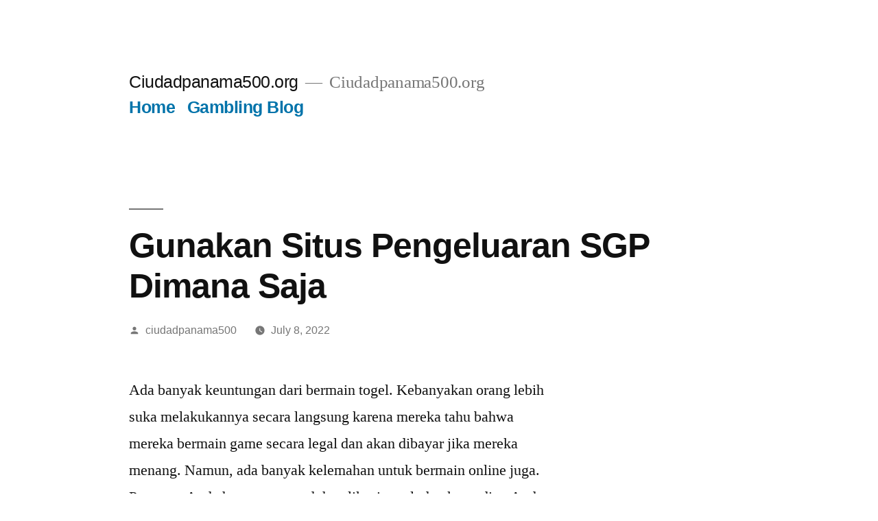

--- FILE ---
content_type: text/html; charset=utf-8
request_url: https://ciudadpanama500.org/gunakan-situs-pengeluaran-sgp-dimana-saja/
body_size: 13717
content:
<!DOCTYPE html>
<html lang="en-US" amp="" data-amp-auto-lightbox-disable transformed="self;v=1" i-amphtml-layout="" i-amphtml-no-boilerplate="">
<head><meta charset="UTF-8"><meta name="viewport" content="width=device-width"><link rel="preconnect" href="https://cdn.ampproject.org"><style amp-runtime="" i-amphtml-version="012512221826001">html{overflow-x:hidden!important}html.i-amphtml-fie{height:100%!important;width:100%!important}html:not([amp4ads]),html:not([amp4ads]) body{height:auto!important}html:not([amp4ads]) body{margin:0!important}body{-webkit-text-size-adjust:100%;-moz-text-size-adjust:100%;-ms-text-size-adjust:100%;text-size-adjust:100%}html.i-amphtml-singledoc.i-amphtml-embedded{-ms-touch-action:pan-y pinch-zoom;touch-action:pan-y pinch-zoom}html.i-amphtml-fie>body,html.i-amphtml-singledoc>body{overflow:visible!important}html.i-amphtml-fie:not(.i-amphtml-inabox)>body,html.i-amphtml-singledoc:not(.i-amphtml-inabox)>body{position:relative!important}html.i-amphtml-ios-embed-legacy>body{overflow-x:hidden!important;overflow-y:auto!important;position:absolute!important}html.i-amphtml-ios-embed{overflow-y:auto!important;position:static}#i-amphtml-wrapper{overflow-x:hidden!important;overflow-y:auto!important;position:absolute!important;top:0!important;left:0!important;right:0!important;bottom:0!important;margin:0!important;display:block!important}html.i-amphtml-ios-embed.i-amphtml-ios-overscroll,html.i-amphtml-ios-embed.i-amphtml-ios-overscroll>#i-amphtml-wrapper{-webkit-overflow-scrolling:touch!important}#i-amphtml-wrapper>body{position:relative!important;border-top:1px solid transparent!important}#i-amphtml-wrapper+body{visibility:visible}#i-amphtml-wrapper+body .i-amphtml-lightbox-element,#i-amphtml-wrapper+body[i-amphtml-lightbox]{visibility:hidden}#i-amphtml-wrapper+body[i-amphtml-lightbox] .i-amphtml-lightbox-element{visibility:visible}#i-amphtml-wrapper.i-amphtml-scroll-disabled,.i-amphtml-scroll-disabled{overflow-x:hidden!important;overflow-y:hidden!important}amp-instagram{padding:54px 0px 0px!important;background-color:#fff}amp-iframe iframe{box-sizing:border-box!important}[amp-access][amp-access-hide]{display:none}[subscriptions-dialog],body:not(.i-amphtml-subs-ready) [subscriptions-action],body:not(.i-amphtml-subs-ready) [subscriptions-section]{display:none!important}amp-experiment,amp-live-list>[update]{display:none}amp-list[resizable-children]>.i-amphtml-loading-container.amp-hidden{display:none!important}amp-list [fetch-error],amp-list[load-more] [load-more-button],amp-list[load-more] [load-more-end],amp-list[load-more] [load-more-failed],amp-list[load-more] [load-more-loading]{display:none}amp-list[diffable] div[role=list]{display:block}amp-story-page,amp-story[standalone]{min-height:1px!important;display:block!important;height:100%!important;margin:0!important;padding:0!important;overflow:hidden!important;width:100%!important}amp-story[standalone]{background-color:#000!important;position:relative!important}amp-story-page{background-color:#757575}amp-story .amp-active>div,amp-story .i-amphtml-loader-background{display:none!important}amp-story-page:not(:first-of-type):not([distance]):not([active]){transform:translateY(1000vh)!important}amp-autocomplete{position:relative!important;display:inline-block!important}amp-autocomplete>input,amp-autocomplete>textarea{padding:0.5rem;border:1px solid rgba(0,0,0,.33)}.i-amphtml-autocomplete-results,amp-autocomplete>input,amp-autocomplete>textarea{font-size:1rem;line-height:1.5rem}[amp-fx^=fly-in]{visibility:hidden}amp-script[nodom],amp-script[sandboxed]{position:fixed!important;top:0!important;width:1px!important;height:1px!important;overflow:hidden!important;visibility:hidden}
/*# sourceURL=/css/ampdoc.css*/[hidden]{display:none!important}.i-amphtml-element{display:inline-block}.i-amphtml-blurry-placeholder{transition:opacity 0.3s cubic-bezier(0.0,0.0,0.2,1)!important;pointer-events:none}[layout=nodisplay]:not(.i-amphtml-element){display:none!important}.i-amphtml-layout-fixed,[layout=fixed][width][height]:not(.i-amphtml-layout-fixed){display:inline-block;position:relative}.i-amphtml-layout-responsive,[layout=responsive][width][height]:not(.i-amphtml-layout-responsive),[width][height][heights]:not([layout]):not(.i-amphtml-layout-responsive),[width][height][sizes]:not(img):not([layout]):not(.i-amphtml-layout-responsive){display:block;position:relative}.i-amphtml-layout-intrinsic,[layout=intrinsic][width][height]:not(.i-amphtml-layout-intrinsic){display:inline-block;position:relative;max-width:100%}.i-amphtml-layout-intrinsic .i-amphtml-sizer{max-width:100%}.i-amphtml-intrinsic-sizer{max-width:100%;display:block!important}.i-amphtml-layout-container,.i-amphtml-layout-fixed-height,[layout=container],[layout=fixed-height][height]:not(.i-amphtml-layout-fixed-height){display:block;position:relative}.i-amphtml-layout-fill,.i-amphtml-layout-fill.i-amphtml-notbuilt,[layout=fill]:not(.i-amphtml-layout-fill),body noscript>*{display:block;overflow:hidden!important;position:absolute;top:0;left:0;bottom:0;right:0}body noscript>*{position:absolute!important;width:100%;height:100%;z-index:2}body noscript{display:inline!important}.i-amphtml-layout-flex-item,[layout=flex-item]:not(.i-amphtml-layout-flex-item){display:block;position:relative;-ms-flex:1 1 auto;flex:1 1 auto}.i-amphtml-layout-fluid{position:relative}.i-amphtml-layout-size-defined{overflow:hidden!important}.i-amphtml-layout-awaiting-size{position:absolute!important;top:auto!important;bottom:auto!important}i-amphtml-sizer{display:block!important}@supports (aspect-ratio:1/1){i-amphtml-sizer.i-amphtml-disable-ar{display:none!important}}.i-amphtml-blurry-placeholder,.i-amphtml-fill-content{display:block;height:0;max-height:100%;max-width:100%;min-height:100%;min-width:100%;width:0;margin:auto}.i-amphtml-layout-size-defined .i-amphtml-fill-content{position:absolute;top:0;left:0;bottom:0;right:0}.i-amphtml-replaced-content,.i-amphtml-screen-reader{padding:0!important;border:none!important}.i-amphtml-screen-reader{position:fixed!important;top:0px!important;left:0px!important;width:4px!important;height:4px!important;opacity:0!important;overflow:hidden!important;margin:0!important;display:block!important;visibility:visible!important}.i-amphtml-screen-reader~.i-amphtml-screen-reader{left:8px!important}.i-amphtml-screen-reader~.i-amphtml-screen-reader~.i-amphtml-screen-reader{left:12px!important}.i-amphtml-screen-reader~.i-amphtml-screen-reader~.i-amphtml-screen-reader~.i-amphtml-screen-reader{left:16px!important}.i-amphtml-unresolved{position:relative;overflow:hidden!important}.i-amphtml-select-disabled{-webkit-user-select:none!important;-ms-user-select:none!important;user-select:none!important}.i-amphtml-notbuilt,[layout]:not(.i-amphtml-element),[width][height][heights]:not([layout]):not(.i-amphtml-element),[width][height][sizes]:not(img):not([layout]):not(.i-amphtml-element){position:relative;overflow:hidden!important;color:transparent!important}.i-amphtml-notbuilt:not(.i-amphtml-layout-container)>*,[layout]:not([layout=container]):not(.i-amphtml-element)>*,[width][height][heights]:not([layout]):not(.i-amphtml-element)>*,[width][height][sizes]:not([layout]):not(.i-amphtml-element)>*{display:none}amp-img:not(.i-amphtml-element)[i-amphtml-ssr]>img.i-amphtml-fill-content{display:block}.i-amphtml-notbuilt:not(.i-amphtml-layout-container),[layout]:not([layout=container]):not(.i-amphtml-element),[width][height][heights]:not([layout]):not(.i-amphtml-element),[width][height][sizes]:not(img):not([layout]):not(.i-amphtml-element){color:transparent!important;line-height:0!important}.i-amphtml-ghost{visibility:hidden!important}.i-amphtml-element>[placeholder],[layout]:not(.i-amphtml-element)>[placeholder],[width][height][heights]:not([layout]):not(.i-amphtml-element)>[placeholder],[width][height][sizes]:not([layout]):not(.i-amphtml-element)>[placeholder]{display:block;line-height:normal}.i-amphtml-element>[placeholder].amp-hidden,.i-amphtml-element>[placeholder].hidden{visibility:hidden}.i-amphtml-element:not(.amp-notsupported)>[fallback],.i-amphtml-layout-container>[placeholder].amp-hidden,.i-amphtml-layout-container>[placeholder].hidden{display:none}.i-amphtml-layout-size-defined>[fallback],.i-amphtml-layout-size-defined>[placeholder]{position:absolute!important;top:0!important;left:0!important;right:0!important;bottom:0!important;z-index:1}amp-img[i-amphtml-ssr]:not(.i-amphtml-element)>[placeholder]{z-index:auto}.i-amphtml-notbuilt>[placeholder]{display:block!important}.i-amphtml-hidden-by-media-query{display:none!important}.i-amphtml-element-error{background:red!important;color:#fff!important;position:relative!important}.i-amphtml-element-error:before{content:attr(error-message)}i-amp-scroll-container,i-amphtml-scroll-container{position:absolute;top:0;left:0;right:0;bottom:0;display:block}i-amp-scroll-container.amp-active,i-amphtml-scroll-container.amp-active{overflow:auto;-webkit-overflow-scrolling:touch}.i-amphtml-loading-container{display:block!important;pointer-events:none;z-index:1}.i-amphtml-notbuilt>.i-amphtml-loading-container{display:block!important}.i-amphtml-loading-container.amp-hidden{visibility:hidden}.i-amphtml-element>[overflow]{cursor:pointer;position:relative;z-index:2;visibility:hidden;display:initial;line-height:normal}.i-amphtml-layout-size-defined>[overflow]{position:absolute}.i-amphtml-element>[overflow].amp-visible{visibility:visible}template{display:none!important}.amp-border-box,.amp-border-box *,.amp-border-box :after,.amp-border-box :before{box-sizing:border-box}amp-pixel{display:none!important}amp-analytics,amp-auto-ads,amp-story-auto-ads{position:fixed!important;top:0!important;width:1px!important;height:1px!important;overflow:hidden!important;visibility:hidden}amp-story{visibility:hidden!important}html.i-amphtml-fie>amp-analytics{position:initial!important}[visible-when-invalid]:not(.visible),form [submit-error],form [submit-success],form [submitting]{display:none}amp-accordion{display:block!important}@media (min-width:1px){:where(amp-accordion>section)>:first-child{margin:0;background-color:#efefef;padding-right:20px;border:1px solid #dfdfdf}:where(amp-accordion>section)>:last-child{margin:0}}amp-accordion>section{float:none!important}amp-accordion>section>*{float:none!important;display:block!important;overflow:hidden!important;position:relative!important}amp-accordion,amp-accordion>section{margin:0}amp-accordion:not(.i-amphtml-built)>section>:last-child{display:none!important}amp-accordion:not(.i-amphtml-built)>section[expanded]>:last-child{display:block!important}
/*# sourceURL=/css/ampshared.css*/</style><meta name="robots" content="index, follow, max-image-preview:large, max-snippet:-1, max-video-preview:-1"><meta property="og:locale" content="en_US"><meta property="og:type" content="article"><meta property="og:title" content="Gunakan Situs Pengeluaran SGP Dimana Saja - Ciudadpanama500.org"><meta property="og:description" content='Ada banyak keuntungan dari bermain togel. Kebanyakan orang lebih suka melakukannya secara langsung karena mereka tahu bahwa mereka bermain game secara legal dan akan dibayar jika mereka menang. Namun, ada banyak kelemahan untuk bermain online juga. Pertama, Anda harus mengunduh aplikasi togel, dan kemudian Anda harus memperbaruinya secara berkala. Ini menghabiskan ruang berharga di perangkat … Continue reading "Gunakan Situs Pengeluaran SGP Dimana Saja"'><meta property="og:url" content="https://ciudadpanama500.org/gunakan-situs-pengeluaran-sgp-dimana-saja/"><meta property="og:site_name" content="Ciudadpanama500.org"><meta property="article:published_time" content="2022-07-08T07:50:07+00:00"><meta name="author" content="ciudadpanama500"><meta name="twitter:card" content="summary_large_image"><meta name="twitter:label1" content="Written by"><meta name="twitter:data1" content="ciudadpanama500"><meta name="twitter:label2" content="Est. reading time"><meta name="twitter:data2" content="2 minutes"><meta name="generator" content="WordPress 6.1.9"><meta name="generator" content="AMP Plugin v2.5.3; mode=standard"><meta name="msapplication-TileImage" content="https://ciudadpanama500.org/wp-content/uploads/2022/04/cropped-Logo-17-270x270.png"><link rel="preload" href="https://ciudadpanama500.org/wp-includes/fonts/dashicons.eot?99ac726223c749443b642ce33df8b800#iefix" as="font" crossorigin=""><script async="" src="https://cdn.ampproject.org/v0.mjs" type="module" crossorigin="anonymous"></script><script async nomodule src="https://cdn.ampproject.org/v0.js" crossorigin="anonymous"></script><link rel="icon" href="https://ciudadpanama500.org/wp-content/uploads/2022/04/cropped-Logo-17-32x32.png" sizes="32x32"><link rel="icon" href="https://ciudadpanama500.org/wp-content/uploads/2022/04/cropped-Logo-17-192x192.png" sizes="192x192"><style amp-custom="">:where(.wp-block-button__link){box-shadow:none;text-decoration:none;border-radius:9999px;padding:calc(.667em + 2px) calc(1.333em + 2px)}:where(.wp-block-columns.has-background){padding:1.25em 2.375em}:where(.wp-block-post-comments input[type=submit]){border:none}:where(.wp-block-file__button){border-radius:2em;padding:.5em 1em}:where(.wp-block-file__button):is(a):active,:where(.wp-block-file__button):is(a):focus,:where(.wp-block-file__button):is(a):hover,:where(.wp-block-file__button):is(a):visited{box-shadow:none;color:#fff;opacity:.85;text-decoration:none}ul{box-sizing:border-box}:where(.wp-block-navigation.has-background .wp-block-navigation-item a:not(.wp-element-button)),:where(.wp-block-navigation.has-background .wp-block-navigation-submenu a:not(.wp-element-button)),:where(.wp-block-navigation .wp-block-navigation__submenu-container .wp-block-navigation-item a:not(.wp-element-button)),:where(.wp-block-navigation .wp-block-navigation__submenu-container .wp-block-navigation-submenu a:not(.wp-element-button)){padding:.5em 1em}@keyframes overlay-menu__fade-in-animation{0%{opacity:0;transform:translateY(.5em)}to{opacity:1;transform:translateY(0)}}:where(p.has-text-color:not(.has-link-color)) a{color:inherit}:where(.wp-block-search__button){border:1px solid #ccc;padding:.375em .625em}:where(.wp-block-search__button-inside .wp-block-search__inside-wrapper){padding:4px;border:1px solid #949494}:where(.wp-block-search__button-inside .wp-block-search__inside-wrapper) :where(.wp-block-search__button){padding:.125em .5em}:root{--wp--preset--font-size--normal:16px;--wp--preset--font-size--huge:42px}.screen-reader-text{border:0;clip:rect(1px,1px,1px,1px);-webkit-clip-path:inset(50%);clip-path:inset(50%);height:1px;margin:-1px;overflow:hidden;padding:0;position:absolute;width:1px}.screen-reader-text:not(#_#_#_#_#_#_#_){word-wrap:normal}.screen-reader-text:focus{background-color:#ddd;-webkit-clip-path:none;clip-path:none;color:#444;display:block;font-size:1em;height:auto;left:5px;line-height:normal;padding:15px 23px 14px;text-decoration:none;top:5px;width:auto;z-index:100000}.screen-reader-text:focus:not(#_#_#_#_#_#_#_){clip:auto}html :where(.has-border-color){border-style:solid}html :where([data-amp-original-style*=border-top-color]){border-top-style:solid}html :where([data-amp-original-style*=border-right-color]){border-right-style:solid}html :where([data-amp-original-style*=border-bottom-color]){border-bottom-style:solid}html :where([data-amp-original-style*=border-left-color]){border-left-style:solid}html :where([data-amp-original-style*=border-width]){border-style:solid}html :where([data-amp-original-style*=border-top-width]){border-top-style:solid}html :where([data-amp-original-style*=border-right-width]){border-right-style:solid}html :where([data-amp-original-style*=border-bottom-width]){border-bottom-style:solid}html :where([data-amp-original-style*=border-left-width]){border-left-style:solid}html :where(amp-img[class*=wp-image-]),html :where(amp-anim[class*=wp-image-]){height:auto;max-width:100%}:where(.wp-block-group.has-background){padding:1.25em 2.375em}body{--wp--preset--color--black:#000;--wp--preset--color--cyan-bluish-gray:#abb8c3;--wp--preset--color--white:#fff;--wp--preset--color--pale-pink:#f78da7;--wp--preset--color--vivid-red:#cf2e2e;--wp--preset--color--luminous-vivid-orange:#ff6900;--wp--preset--color--luminous-vivid-amber:#fcb900;--wp--preset--color--light-green-cyan:#7bdcb5;--wp--preset--color--vivid-green-cyan:#00d084;--wp--preset--color--pale-cyan-blue:#8ed1fc;--wp--preset--color--vivid-cyan-blue:#0693e3;--wp--preset--color--vivid-purple:#9b51e0;--wp--preset--color--primary:#0073a8;--wp--preset--color--secondary:#005075;--wp--preset--color--dark-gray:#111;--wp--preset--color--light-gray:#767676;--wp--preset--gradient--vivid-cyan-blue-to-vivid-purple:linear-gradient(135deg,rgba(6,147,227,1) 0%,#9b51e0 100%);--wp--preset--gradient--light-green-cyan-to-vivid-green-cyan:linear-gradient(135deg,#7adcb4 0%,#00d082 100%);--wp--preset--gradient--luminous-vivid-amber-to-luminous-vivid-orange:linear-gradient(135deg,rgba(252,185,0,1) 0%,rgba(255,105,0,1) 100%);--wp--preset--gradient--luminous-vivid-orange-to-vivid-red:linear-gradient(135deg,rgba(255,105,0,1) 0%,#cf2e2e 100%);--wp--preset--gradient--very-light-gray-to-cyan-bluish-gray:linear-gradient(135deg,#eee 0%,#a9b8c3 100%);--wp--preset--gradient--cool-to-warm-spectrum:linear-gradient(135deg,#4aeadc 0%,#9778d1 20%,#cf2aba 40%,#ee2c82 60%,#fb6962 80%,#fef84c 100%);--wp--preset--gradient--blush-light-purple:linear-gradient(135deg,#ffceec 0%,#9896f0 100%);--wp--preset--gradient--blush-bordeaux:linear-gradient(135deg,#fecda5 0%,#fe2d2d 50%,#6b003e 100%);--wp--preset--gradient--luminous-dusk:linear-gradient(135deg,#ffcb70 0%,#c751c0 50%,#4158d0 100%);--wp--preset--gradient--pale-ocean:linear-gradient(135deg,#fff5cb 0%,#b6e3d4 50%,#33a7b5 100%);--wp--preset--gradient--electric-grass:linear-gradient(135deg,#caf880 0%,#71ce7e 100%);--wp--preset--gradient--midnight:linear-gradient(135deg,#020381 0%,#2874fc 100%);--wp--preset--duotone--dark-grayscale:url("#wp-duotone-dark-grayscale");--wp--preset--duotone--grayscale:url("#wp-duotone-grayscale");--wp--preset--duotone--purple-yellow:url("#wp-duotone-purple-yellow");--wp--preset--duotone--blue-red:url("#wp-duotone-blue-red");--wp--preset--duotone--midnight:url("#wp-duotone-midnight");--wp--preset--duotone--magenta-yellow:url("#wp-duotone-magenta-yellow");--wp--preset--duotone--purple-green:url("#wp-duotone-purple-green");--wp--preset--duotone--blue-orange:url("#wp-duotone-blue-orange");--wp--preset--font-size--small:19.5px;--wp--preset--font-size--medium:20px;--wp--preset--font-size--large:36.5px;--wp--preset--font-size--x-large:42px;--wp--preset--font-size--normal:22px;--wp--preset--font-size--huge:49.5px;--wp--preset--spacing--20:.44rem;--wp--preset--spacing--30:.67rem;--wp--preset--spacing--40:1rem;--wp--preset--spacing--50:1.5rem;--wp--preset--spacing--60:2.25rem;--wp--preset--spacing--70:3.38rem;--wp--preset--spacing--80:5.06rem}:where(.is-layout-flex){gap:.5em}:where(.wp-block-columns.is-layout-flex){gap:2em}:where(.wp-block-columns.is-layout-flex){gap:2em}@font-face{font-family:dashicons;src:url("https://ciudadpanama500.org/wp-includes/fonts/dashicons.eot?99ac726223c749443b642ce33df8b800");src:url("https://ciudadpanama500.org/wp-includes/fonts/dashicons.eot?99ac726223c749443b642ce33df8b800#iefix") format("embedded-opentype"),url("https://ciudadpanama500.org/wp-includes/fonts/dashicons.woff") format("woff"),url("https://ciudadpanama500.org/wp-includes/fonts/dashicons.ttf?99ac726223c749443b642ce33df8b800") format("truetype");font-weight:400;font-style:normal}html{--wp-admin--admin-bar--height:32px;scroll-padding-top:var(--wp-admin--admin-bar--height)}@media screen and (max-width:782px){html{--wp-admin--admin-bar--height:46px}}@font-face{font-family:"NonBreakingSpaceOverride";src:url("https://ciudadpanama500.org/wp-content/themes/twentynineteen/fonts/NonBreakingSpaceOverride.woff2") format("woff2"),url("https://ciudadpanama500.org/wp-content/themes/twentynineteen/fonts/NonBreakingSpaceOverride.woff") format("woff");font-display:optional}html{line-height:1.15;-webkit-text-size-adjust:100%}body{margin:0}h1{font-size:2em;margin:.67em 0}a{background-color:transparent}[type="button"],[type="reset"],[type="submit"]{-webkit-appearance:button}[type="button"]::-moz-focus-inner,[type="reset"]::-moz-focus-inner,[type="submit"]::-moz-focus-inner{border-style:none;padding:0}[type="button"]:-moz-focusring,[type="reset"]:-moz-focusring,[type="submit"]:-moz-focusring{outline:1px dotted ButtonText}[type="checkbox"],[type="radio"]{box-sizing:border-box;padding:0}[type="number"]::-webkit-inner-spin-button,[type="number"]::-webkit-outer-spin-button{height:auto}[type="search"]{-webkit-appearance:textfield;outline-offset:-2px}[type="search"]::-webkit-search-decoration{-webkit-appearance:none}::-webkit-file-upload-button{-webkit-appearance:button;font:inherit}[hidden]{display:none}html{font-size:22px}body{-webkit-font-smoothing:antialiased;-moz-osx-font-smoothing:grayscale;background-color:#fff;color:#111;font-family:"NonBreakingSpaceOverride","Hoefler Text",Garamond,"Times New Roman",serif;font-weight:400;font-size:1em;line-height:1.8;margin:0;text-rendering:optimizeLegibility}.entry-meta,.entry-footer,.main-navigation,.post-navigation .post-title,.site-title,.site-info,h1,h2{font-family:-apple-system,BlinkMacSystemFont,"Segoe UI","Roboto","Oxygen","Ubuntu","Cantarell","Fira Sans","Droid Sans","Helvetica Neue",sans-serif}.main-navigation,.post-navigation .post-title,.site-title,h1,h2{font-weight:700;letter-spacing:-.02em;line-height:1.2;-webkit-font-smoothing:antialiased;-moz-osx-font-smoothing:grayscale}.site-branding,.main-navigation ul.main-menu > li,.nav-links{line-height:1.25}h1{font-size:2.25em}@media only screen and (min-width: 768px){h1{font-size:2.8125em}}.entry-title,h2{font-size:1.6875em}@media only screen and (min-width: 768px){.entry-title,h2{font-size:2.25em}}.site-title,.site-description,.main-navigation,.nav-links{font-size:1.125em}.entry-meta,.entry-footer,.site-info{font-size:.71111em}.site-title{font-weight:normal}.site-description{letter-spacing:-.01em}.post-navigation .post-title,.entry-title{-webkit-hyphens:auto;-moz-hyphens:auto;-ms-hyphens:auto;hyphens:auto;word-break:break-word;word-wrap:break-word}@media only screen and (min-width: 768px){.entry-title{-webkit-hyphens:none;-moz-hyphens:none;-ms-hyphens:none;hyphens:none}}p{-webkit-font-smoothing:antialiased;-moz-osx-font-smoothing:grayscale}a{text-decoration:none}a:hover{text-decoration:none}a:focus{text-decoration:underline;text-decoration-thickness:2px}html{box-sizing:border-box}::-moz-selection{background-color:#bfdcea}::selection{background-color:#bfdcea}*,*:before,*:after{box-sizing:inherit}a{transition:color 110ms ease-in-out;color:#0073aa}a:hover,a:active{color:#005177;outline:0;text-decoration:none}a:focus{outline:thin;outline-style:dotted;text-decoration:underline;text-decoration-thickness:2px}h1,h2{clear:both;margin:1rem 0}h1:not(.site-title):before,h2:before{background:#767676;content:" ";display:block;height:2px;margin:1rem 0;width:1em}ul{padding-left:1rem}ul{list-style:disc}ul ul{list-style-type:circle}li{line-height:1.8}li > ul{padding-left:2rem}table{margin:0 0 1rem;border-collapse:collapse;width:100%;font-family:-apple-system,BlinkMacSystemFont,"Segoe UI","Roboto","Oxygen","Ubuntu","Cantarell","Fira Sans","Droid Sans","Helvetica Neue",sans-serif}table td,table th{padding:.5em;border:1px solid #767676;word-break:break-all}a{transition:color 110ms ease-in-out;color:#0073aa}a:visited{color:#0073aa}a:hover,a:active{color:#005177;outline:0;text-decoration:none}a:focus{outline:thin dotted;text-decoration:underline;text-decoration-thickness:2px}.main-navigation{display:block;margin-top:.25rem}.main-navigation > div{display:inline}.main-navigation .main-menu{display:inline-block;margin:0;padding:0}.main-navigation .main-menu > li{color:#0073aa;display:inline-block;position:relative}.main-navigation .main-menu > li > a{font-weight:700;color:#0073aa;margin-right:.5rem}.main-navigation .main-menu > li > a + svg{margin-right:.5rem}.main-navigation .main-menu > li > a:hover,.main-navigation .main-menu > li > a:hover + svg{color:#005177}.main-navigation .main-menu > li:last-child > a{margin-right:0}@keyframes slide_in_right{100%{transform:translateX(0%)}}@keyframes fade_in{from{opacity:0}to{opacity:1}}.post-navigation{margin:calc(3 * 1rem) 0}@media only screen and (min-width: 768px){.post-navigation{margin:calc(3 * 1rem) calc(10% + 60px);max-width:calc(6 * ( 100vw / 12 ))}}@media only screen and (min-width: 1168px){.post-navigation{margin:calc(3 * 1rem) 0;max-width:100%}}.post-navigation .nav-links{margin:0 1rem;max-width:100%;display:flex;flex-direction:column}@media only screen and (min-width: 768px){.post-navigation .nav-links{margin:0}}@media only screen and (min-width: 1168px){.post-navigation .nav-links{flex-direction:row;margin:0 calc(10% + 60px);max-width:calc(6 * ( 100vw / 12 ) - 28px)}}.post-navigation .nav-links a .meta-nav{color:#767676;user-select:none}.post-navigation .nav-links a .meta-nav:before,.post-navigation .nav-links a .meta-nav:after{display:none;content:"—";width:2em;color:#767676;height:1em}.post-navigation .nav-links a .post-title{hyphens:auto}.post-navigation .nav-links a:hover{color:#005177}@media only screen and (min-width: 1168px){.post-navigation .nav-links .nav-previous,.post-navigation .nav-links .nav-next{min-width:calc(50% - 2 * 1rem)}}.post-navigation .nav-links .nav-previous{order:2}@media only screen and (min-width: 1168px){.post-navigation .nav-links .nav-previous{order:1}}.post-navigation .nav-links .nav-previous + .nav-next{margin-bottom:1rem}.post-navigation .nav-links .nav-previous .meta-nav:before{display:inline}.post-navigation .nav-links .nav-next{order:1}@media only screen and (min-width: 1168px){.post-navigation .nav-links .nav-next{order:2;padding-left:1rem}}.post-navigation .nav-links .nav-next .meta-nav:after{display:inline}.screen-reader-text{border:0;clip-path:inset(50%);height:1px;margin:-1px;overflow:hidden;padding:0;width:1px}.screen-reader-text:not(#_#_#_#_#_#_#_){position:absolute;word-wrap:normal}.screen-reader-text:focus{background-color:#f1f1f1;border-radius:3px;box-shadow:0 0 2px 2px rgba(0,0,0,.6);clip-path:none;color:#21759b;display:block;font-size:.875rem;font-weight:bold;height:auto;left:5px;line-height:normal;padding:15px 23px 14px;text-decoration:none;top:5px;width:auto;z-index:100000}.entry-content:before,.entry-content:after,.site-header:before,.site-header:after,.site-content:before,.site-content:after,.site-footer:before,.site-footer:after{content:"";display:table;table-layout:fixed}.entry-content:after,.site-header:after,.site-content:after,.site-footer:after{clear:both}#page{width:100%}.site-content{overflow:hidden}.site-header{padding:1em}@media only screen and (min-width: 768px){.site-header{margin:0;padding:3rem 0}}.site-branding{color:#767676;-webkit-hyphens:auto;-moz-hyphens:auto;-ms-hyphens:auto;hyphens:auto;position:relative;word-wrap:break-word}@media only screen and (min-width: 768px){.site-branding{margin:0 calc(10% + 60px)}}.site-title{margin:auto;display:inline;color:#111}.site-title a{color:#111}.site-title a:link,.site-title a:visited{color:#111}.site-title a:hover{color:#4a4a4a}.site-title + .main-navigation{display:block}@media only screen and (min-width: 768px){.site-title{display:inline}}.site-title:not(:empty) + .site-description:not(:empty):before{content:"—";margin:0 .2em}.site-description{display:inline;color:#767676;font-weight:normal;margin:0}.updated:not(.published){display:none}.entry{margin-top:calc(6 * 1rem)}.entry:first-of-type{margin-top:0}.entry .entry-header{margin:calc(3 * 1rem) 1rem 1rem;position:relative}@media only screen and (min-width: 768px){.entry .entry-header{margin:calc(3 * 1rem) calc(10% + 60px) 1rem}}.entry .entry-title{margin:0}.entry .entry-title:before{background:#767676;content:" ";display:block;height:2px;margin:1rem 0;width:1em}.entry .entry-title a{color:inherit}.entry .entry-title a:hover{color:#4a4a4a}.entry .entry-meta,.entry .entry-footer{color:#767676;font-weight:500}.entry .entry-meta > span,.entry .entry-footer > span{margin-right:1rem;display:inline-block}.entry .entry-meta > span:last-child,.entry .entry-footer > span:last-child{margin-right:0}.entry .entry-meta a,.entry .entry-footer a{transition:color 110ms ease-in-out;color:currentColor}.entry .entry-meta a:hover,.entry .entry-footer a:hover{text-decoration:none;color:#0073aa}.entry .entry-meta .svg-icon,.entry .entry-footer .svg-icon{position:relative;display:inline-block;vertical-align:middle;margin-right:.5em}.entry .entry-meta{margin:1rem 0}.entry .entry-footer{margin:calc(2 * 1rem) 1rem 1rem}@media only screen and (min-width: 768px){.entry .entry-footer{margin:1rem calc(10% + 60px) calc(3 * 1rem);max-width:calc(8 * ( 100vw / 12 ) - 28px)}}@media only screen and (min-width: 768px){.entry .entry-footer{max-width:calc(6 * ( 100vw / 12 ) - 28px)}}.entry .entry-content{max-width:calc(100% - ( 2 * 1rem ));margin:0 1rem}@media only screen and (min-width: 768px){.entry .entry-content{max-width:80%;margin:0 10%;padding:0 60px}}.entry .entry-content p{word-wrap:break-word}.entry .entry-content a{text-decoration:underline;text-decoration-thickness:2px}.entry .entry-content a:hover{text-decoration:none}#colophon .widget-area,#colophon .site-info{margin:calc(2 * 1rem) 1rem}@media only screen and (min-width: 768px){#colophon .widget-area,#colophon .site-info{margin:calc(3 * 1rem) calc(10% + 60px)}}#colophon .widget-column{display:flex;flex-wrap:wrap}#colophon .widget-column .widget{-webkit-hyphens:auto;-moz-hyphens:auto;-ms-hyphens:auto;hyphens:auto;width:100%;word-wrap:break-word}@media only screen and (min-width: 1168px){#colophon .widget-column .widget{margin-right:calc(3 * 1rem);width:calc(50% - ( 3 * 1rem ))}}#colophon .site-info{color:#767676;-webkit-hyphens:auto;-moz-hyphens:auto;-ms-hyphens:auto;hyphens:auto;word-wrap:break-word}#colophon .site-info a{color:inherit}#colophon .site-info a:hover{text-decoration:none;color:#0073aa}#colophon .site-info .imprint{margin-right:1rem}.widget{margin:0 0 1rem}.widget .widget-title{font-size:1.6875em}.widget a{color:#0073aa}.widget a:hover{color:#005177}.widget_archive ul,.widget_categories ul,.widget_meta ul,.widget_recent_entries ul{padding:0;list-style:none}.widget_archive ul li,.widget_categories ul li,.widget_meta ul li,.widget_recent_entries ul li{color:#767676;font-family:-apple-system,BlinkMacSystemFont,"Segoe UI","Roboto","Oxygen","Ubuntu","Cantarell","Fira Sans","Droid Sans","Helvetica Neue",sans-serif;font-size:calc(22px * 1.125);font-weight:700;line-height:1.2;margin-top:.5rem;margin-bottom:.5rem}.widget_archive ul ul,.widget_categories ul ul,.widget_meta ul ul,.widget_recent_entries ul ul{counter-reset:submenu}.widget_archive ul ul > li > a::before,.widget_categories ul ul > li > a::before,.widget_meta ul ul > li > a::before,.widget_recent_entries ul ul > li > a::before{font-family:"NonBreakingSpaceOverride","Hoefler Text",Garamond,"Times New Roman",serif;font-weight:normal;content:"– " counters(submenu,"– ",none);counter-increment:submenu}.widget_calendar .calendar_wrap{text-align:center}.widget_calendar .calendar_wrap table td,.widget_calendar .calendar_wrap table th{border:none}.widget_calendar .calendar_wrap a{text-decoration:underline;text-decoration-thickness:2px}.widget_calendar .calendar_wrap .wp-calendar-table{margin-bottom:0}.widget_calendar .calendar_wrap .wp-calendar-nav{margin:0 0 1rem;display:table;width:100%;font-family:-apple-system,BlinkMacSystemFont,"Segoe UI","Roboto","Oxygen","Ubuntu","Cantarell","Fira Sans","Droid Sans","Helvetica Neue",sans-serif}.widget_calendar .calendar_wrap .wp-calendar-nav span{display:table-cell;padding:.5em}.widget_calendar .calendar_wrap .wp-calendar-nav-prev,.widget_calendar .calendar_wrap .wp-calendar-nav-next{width:40%}.entry .entry-content > *{margin:32px 0;max-width:100%}@media only screen and (min-width: 768px){.entry .entry-content > *{max-width:calc(8 * ( 100vw / 12 ) - 28px)}}@media only screen and (min-width: 1168px){.entry .entry-content > *{max-width:calc(6 * ( 100vw / 12 ) - 28px)}}@media only screen and (min-width: 768px){.entry .entry-content > *{margin:32px 0}}.entry .entry-content > * > *:first-child{margin-top:0}.entry .entry-content > * > *:last-child{margin-bottom:0}.entry .entry-content .entry-content,.entry .entry-content .entry{margin:inherit;max-width:inherit;padding:inherit}@media only screen and (min-width: 768px){.entry .entry-content .entry-content,.entry .entry-content .entry{margin:inherit;max-width:inherit;padding:inherit}}svg{transition:fill 120ms ease-in-out;fill:currentColor}@media print{@media print{@page{margin:2cm}.entry{margin-top:1em}.entry .entry-header,.site-footer .site-info{margin:0}body{font:13pt Georgia,"Times New Roman",Times,serif;line-height:1.3;color:#000}body:not(#_#_#_#_#_#_#_#_){background:#fff}h1{font-size:24pt}h2{font-size:14pt;margin-top:25px}a{page-break-inside:avoid}h1,h2{page-break-after:avoid;page-break-inside:avoid}table{page-break-inside:avoid}ul{page-break-before:avoid}a:link,a:visited,a{background:transparent;font-weight:bold;text-decoration:underline;text-align:left}a{page-break-inside:avoid}a[href^=http]:after{content:" < " attr(href) "> "}article a[href^="#"]:after{content:""}a:not(:local-link):after{content:" < " attr(href) "> "}.main-navigation,.site-title + .main-navigation,.site-branding-container:before,.entry .entry-title:before,.entry-footer,.post-navigation,.widget-area{display:none}}}.amp-wp-bf126db:not(#_#_#_#_#_){visibility:hidden;position:absolute;left:-9999px;overflow:hidden}

/*# sourceURL=amp-custom.css */</style><link rel="profile" href="https://gmpg.org/xfn/11"><link rel="canonical" href="https://ciudadpanama500.org/gunakan-situs-pengeluaran-sgp-dimana-saja/"><script type="application/ld+json" class="yoast-schema-graph">{"@context":"https://schema.org","@graph":[{"@type":"WebPage","@id":"https://ciudadpanama500.org/gunakan-situs-pengeluaran-sgp-dimana-saja/","url":"https://ciudadpanama500.org/gunakan-situs-pengeluaran-sgp-dimana-saja/","name":"Gunakan Situs Pengeluaran SGP Dimana Saja - Ciudadpanama500.org","isPartOf":{"@id":"https://ciudadpanama500.org/#website"},"datePublished":"2022-07-08T07:50:07+00:00","dateModified":"2022-07-08T07:50:07+00:00","author":{"@id":"https://ciudadpanama500.org/#/schema/person/636a1610a6a86f8845c7582489252ac0"},"breadcrumb":{"@id":"https://ciudadpanama500.org/gunakan-situs-pengeluaran-sgp-dimana-saja/#breadcrumb"},"inLanguage":"en-US","potentialAction":[{"@type":"ReadAction","target":["https://ciudadpanama500.org/gunakan-situs-pengeluaran-sgp-dimana-saja/"]}]},{"@type":"BreadcrumbList","@id":"https://ciudadpanama500.org/gunakan-situs-pengeluaran-sgp-dimana-saja/#breadcrumb","itemListElement":[{"@type":"ListItem","position":1,"name":"Home","item":"https://ciudadpanama500.org/"},{"@type":"ListItem","position":2,"name":"Gunakan Situs Pengeluaran SGP Dimana Saja"}]},{"@type":"WebSite","@id":"https://ciudadpanama500.org/#website","url":"https://ciudadpanama500.org/","name":"Ciudadpanama500.org","description":"Ciudadpanama500.org","potentialAction":[{"@type":"SearchAction","target":{"@type":"EntryPoint","urlTemplate":"https://ciudadpanama500.org/?s={search_term_string}"},"query-input":"required name=search_term_string"}],"inLanguage":"en-US"},{"@type":"Person","@id":"https://ciudadpanama500.org/#/schema/person/636a1610a6a86f8845c7582489252ac0","name":"ciudadpanama500","image":{"@type":"ImageObject","inLanguage":"en-US","@id":"https://ciudadpanama500.org/#/schema/person/image/","url":"https://secure.gravatar.com/avatar/4be2c287d9dfc822a0fb52af54f984dd?s=96\u0026d=mm\u0026r=g","contentUrl":"https://secure.gravatar.com/avatar/4be2c287d9dfc822a0fb52af54f984dd?s=96\u0026d=mm\u0026r=g","caption":"ciudadpanama500"},"sameAs":["https://ciudadpanama500.org"],"url":"https://ciudadpanama500.org/author/admin1989/"}]}</script><link rel="alternate" type="application/rss+xml" title="Ciudadpanama500.org » Feed" href="https://ciudadpanama500.org/feed/"><link rel="alternate" type="application/rss+xml" title="Ciudadpanama500.org » Comments Feed" href="https://ciudadpanama500.org/comments/feed/"><link rel="https://api.w.org/" href="https://ciudadpanama500.org/wp-json/"><link rel="alternate" type="application/json" href="https://ciudadpanama500.org/wp-json/wp/v2/posts/209"><link rel="EditURI" type="application/rsd+xml" title="RSD" href="https://ciudadpanama500.org/xmlrpc.php?rsd"><link rel="wlwmanifest" type="application/wlwmanifest+xml" href="https://ciudadpanama500.org/wp-includes/wlwmanifest.xml"><link rel="shortlink" href="https://ciudadpanama500.org/?p=209"><link rel="alternate" type="application/json+oembed" href="https://ciudadpanama500.org/wp-json/oembed/1.0/embed?url=https%3A%2F%2Fciudadpanama500.org%2Fgunakan-situs-pengeluaran-sgp-dimana-saja%2F"><link rel="alternate" type="text/xml+oembed" href="https://ciudadpanama500.org/wp-json/oembed/1.0/embed?url=https%3A%2F%2Fciudadpanama500.org%2Fgunakan-situs-pengeluaran-sgp-dimana-saja%2F&amp;format=xml"><link rel="apple-touch-icon" href="https://ciudadpanama500.org/wp-content/uploads/2022/04/cropped-Logo-17-180x180.png"><title>Gunakan Situs Pengeluaran SGP Dimana Saja - Ciudadpanama500.org</title></head>

<body data-rsssl="1" class="post-template-default single single-post postid-209 single-format-standard wp-embed-responsive singular image-filters-enabled">
<svg xmlns="http://www.w3.org/2000/svg" viewbox="0 0 0 0" width="0" height="0" focusable="false" role="none" data-amp-original-style="visibility: hidden; position: absolute; left: -9999px; overflow: hidden;" class="amp-wp-bf126db"><defs><filter id="wp-duotone-dark-grayscale"><fecolormatrix color-interpolation-filters="sRGB" type="matrix" values=" .299 .587 .114 0 0 .299 .587 .114 0 0 .299 .587 .114 0 0 .299 .587 .114 0 0 "></fecolormatrix><fecomponenttransfer color-interpolation-filters="sRGB"><fefuncr type="table" tablevalues="0 0.49803921568627"></fefuncr><fefuncg type="table" tablevalues="0 0.49803921568627"></fefuncg><fefuncb type="table" tablevalues="0 0.49803921568627"></fefuncb><fefunca type="table" tablevalues="1 1"></fefunca></fecomponenttransfer><fecomposite in2="SourceGraphic" operator="in"></fecomposite></filter></defs></svg><svg xmlns="http://www.w3.org/2000/svg" viewbox="0 0 0 0" width="0" height="0" focusable="false" role="none" data-amp-original-style="visibility: hidden; position: absolute; left: -9999px; overflow: hidden;" class="amp-wp-bf126db"><defs><filter id="wp-duotone-grayscale"><fecolormatrix color-interpolation-filters="sRGB" type="matrix" values=" .299 .587 .114 0 0 .299 .587 .114 0 0 .299 .587 .114 0 0 .299 .587 .114 0 0 "></fecolormatrix><fecomponenttransfer color-interpolation-filters="sRGB"><fefuncr type="table" tablevalues="0 1"></fefuncr><fefuncg type="table" tablevalues="0 1"></fefuncg><fefuncb type="table" tablevalues="0 1"></fefuncb><fefunca type="table" tablevalues="1 1"></fefunca></fecomponenttransfer><fecomposite in2="SourceGraphic" operator="in"></fecomposite></filter></defs></svg><svg xmlns="http://www.w3.org/2000/svg" viewbox="0 0 0 0" width="0" height="0" focusable="false" role="none" data-amp-original-style="visibility: hidden; position: absolute; left: -9999px; overflow: hidden;" class="amp-wp-bf126db"><defs><filter id="wp-duotone-purple-yellow"><fecolormatrix color-interpolation-filters="sRGB" type="matrix" values=" .299 .587 .114 0 0 .299 .587 .114 0 0 .299 .587 .114 0 0 .299 .587 .114 0 0 "></fecolormatrix><fecomponenttransfer color-interpolation-filters="sRGB"><fefuncr type="table" tablevalues="0.54901960784314 0.98823529411765"></fefuncr><fefuncg type="table" tablevalues="0 1"></fefuncg><fefuncb type="table" tablevalues="0.71764705882353 0.25490196078431"></fefuncb><fefunca type="table" tablevalues="1 1"></fefunca></fecomponenttransfer><fecomposite in2="SourceGraphic" operator="in"></fecomposite></filter></defs></svg><svg xmlns="http://www.w3.org/2000/svg" viewbox="0 0 0 0" width="0" height="0" focusable="false" role="none" data-amp-original-style="visibility: hidden; position: absolute; left: -9999px; overflow: hidden;" class="amp-wp-bf126db"><defs><filter id="wp-duotone-blue-red"><fecolormatrix color-interpolation-filters="sRGB" type="matrix" values=" .299 .587 .114 0 0 .299 .587 .114 0 0 .299 .587 .114 0 0 .299 .587 .114 0 0 "></fecolormatrix><fecomponenttransfer color-interpolation-filters="sRGB"><fefuncr type="table" tablevalues="0 1"></fefuncr><fefuncg type="table" tablevalues="0 0.27843137254902"></fefuncg><fefuncb type="table" tablevalues="0.5921568627451 0.27843137254902"></fefuncb><fefunca type="table" tablevalues="1 1"></fefunca></fecomponenttransfer><fecomposite in2="SourceGraphic" operator="in"></fecomposite></filter></defs></svg><svg xmlns="http://www.w3.org/2000/svg" viewbox="0 0 0 0" width="0" height="0" focusable="false" role="none" data-amp-original-style="visibility: hidden; position: absolute; left: -9999px; overflow: hidden;" class="amp-wp-bf126db"><defs><filter id="wp-duotone-midnight"><fecolormatrix color-interpolation-filters="sRGB" type="matrix" values=" .299 .587 .114 0 0 .299 .587 .114 0 0 .299 .587 .114 0 0 .299 .587 .114 0 0 "></fecolormatrix><fecomponenttransfer color-interpolation-filters="sRGB"><fefuncr type="table" tablevalues="0 0"></fefuncr><fefuncg type="table" tablevalues="0 0.64705882352941"></fefuncg><fefuncb type="table" tablevalues="0 1"></fefuncb><fefunca type="table" tablevalues="1 1"></fefunca></fecomponenttransfer><fecomposite in2="SourceGraphic" operator="in"></fecomposite></filter></defs></svg><svg xmlns="http://www.w3.org/2000/svg" viewbox="0 0 0 0" width="0" height="0" focusable="false" role="none" data-amp-original-style="visibility: hidden; position: absolute; left: -9999px; overflow: hidden;" class="amp-wp-bf126db"><defs><filter id="wp-duotone-magenta-yellow"><fecolormatrix color-interpolation-filters="sRGB" type="matrix" values=" .299 .587 .114 0 0 .299 .587 .114 0 0 .299 .587 .114 0 0 .299 .587 .114 0 0 "></fecolormatrix><fecomponenttransfer color-interpolation-filters="sRGB"><fefuncr type="table" tablevalues="0.78039215686275 1"></fefuncr><fefuncg type="table" tablevalues="0 0.94901960784314"></fefuncg><fefuncb type="table" tablevalues="0.35294117647059 0.47058823529412"></fefuncb><fefunca type="table" tablevalues="1 1"></fefunca></fecomponenttransfer><fecomposite in2="SourceGraphic" operator="in"></fecomposite></filter></defs></svg><svg xmlns="http://www.w3.org/2000/svg" viewbox="0 0 0 0" width="0" height="0" focusable="false" role="none" data-amp-original-style="visibility: hidden; position: absolute; left: -9999px; overflow: hidden;" class="amp-wp-bf126db"><defs><filter id="wp-duotone-purple-green"><fecolormatrix color-interpolation-filters="sRGB" type="matrix" values=" .299 .587 .114 0 0 .299 .587 .114 0 0 .299 .587 .114 0 0 .299 .587 .114 0 0 "></fecolormatrix><fecomponenttransfer color-interpolation-filters="sRGB"><fefuncr type="table" tablevalues="0.65098039215686 0.40392156862745"></fefuncr><fefuncg type="table" tablevalues="0 1"></fefuncg><fefuncb type="table" tablevalues="0.44705882352941 0.4"></fefuncb><fefunca type="table" tablevalues="1 1"></fefunca></fecomponenttransfer><fecomposite in2="SourceGraphic" operator="in"></fecomposite></filter></defs></svg><svg xmlns="http://www.w3.org/2000/svg" viewbox="0 0 0 0" width="0" height="0" focusable="false" role="none" data-amp-original-style="visibility: hidden; position: absolute; left: -9999px; overflow: hidden;" class="amp-wp-bf126db"><defs><filter id="wp-duotone-blue-orange"><fecolormatrix color-interpolation-filters="sRGB" type="matrix" values=" .299 .587 .114 0 0 .299 .587 .114 0 0 .299 .587 .114 0 0 .299 .587 .114 0 0 "></fecolormatrix><fecomponenttransfer color-interpolation-filters="sRGB"><fefuncr type="table" tablevalues="0.098039215686275 1"></fefuncr><fefuncg type="table" tablevalues="0 0.66274509803922"></fefuncg><fefuncb type="table" tablevalues="0.84705882352941 0.41960784313725"></fefuncb><fefunca type="table" tablevalues="1 1"></fefunca></fecomponenttransfer><fecomposite in2="SourceGraphic" operator="in"></fecomposite></filter></defs></svg><div id="page" class="site">
	<a class="skip-link screen-reader-text" href="#content">
		Skip to content	</a>

		<header id="masthead" class="site-header">

			<div class="site-branding-container">
				<div class="site-branding">

									<p class="site-title"><a href="https://ciudadpanama500.org/" rel="home">Ciudadpanama500.org</a></p>
			
				<p class="site-description">
				Ciudadpanama500.org			</p>
				<nav id="site-navigation" class="main-navigation" aria-label="Top Menu">
			<div class="menu-home-container"><ul id="menu-home" class="main-menu"><li id="menu-item-12" class="menu-item menu-item-type-custom menu-item-object-custom menu-item-home menu-item-12"><a href="https://ciudadpanama500.org">Home</a></li>
<li id="menu-item-13" class="menu-item menu-item-type-taxonomy menu-item-object-category menu-item-13"><a href="https://ciudadpanama500.org/category/gambling-blog/">Gambling Blog</a></li>
</ul></div>		</nav>
		</div>
			</div>

					</header>

	<div id="content" class="site-content">

	<div id="primary" class="content-area">
		<main id="main" class="site-main">

			
<article id="post-209" class="post-209 post type-post status-publish format-standard hentry category-togel tag-pengeluaran-sgp tag-togel tag-togel-singapore entry">
		<header class="entry-header">
		
<h1 class="entry-title">Gunakan Situs Pengeluaran SGP Dimana Saja</h1>
<div class="entry-meta">
	<span class="byline"><svg class="svg-icon" width="16" height="16" aria-hidden="true" role="img" focusable="false" viewbox="0 0 24 24" version="1.1" xmlns="http://www.w3.org/2000/svg" xmlns:xlink="http://www.w3.org/1999/xlink"><path d="M12 12c2.21 0 4-1.79 4-4s-1.79-4-4-4-4 1.79-4 4 1.79 4 4 4zm0 2c-2.67 0-8 1.34-8 4v2h16v-2c0-2.66-5.33-4-8-4z" /><path d="M0 0h24v24H0z" fill="none" /></svg><span class="screen-reader-text">Posted by</span><span class="author vcard"><a class="url fn n" href="https://ciudadpanama500.org/author/admin1989/">ciudadpanama500</a></span></span>	<span class="posted-on"><svg class="svg-icon" width="16" height="16" aria-hidden="true" role="img" focusable="false" xmlns="http://www.w3.org/2000/svg" viewbox="0 0 24 24"><defs><path id="a" d="M0 0h24v24H0V0z" /></defs><clippath id="b"><use xlink:href="#a" overflow="visible"></use></clippath><path clip-path="url(#b)" d="M12 2C6.5 2 2 6.5 2 12s4.5 10 10 10 10-4.5 10-10S17.5 2 12 2zm4.2 14.2L11 13V7h1.5v5.2l4.5 2.7-.8 1.3z" /></svg><a href="https://ciudadpanama500.org/gunakan-situs-pengeluaran-sgp-dimana-saja/" rel="bookmark"><time class="entry-date published updated" datetime="2022-07-08T07:50:07+00:00">July 8, 2022</time></a></span>	<span class="comment-count">
					</span>
	</div>
		</header>
	
	<div class="entry-content">
		<p>Ada banyak keuntungan dari bermain togel. Kebanyakan orang lebih suka melakukannya secara langsung karena mereka tahu bahwa mereka bermain game secara legal dan akan dibayar jika mereka menang. Namun, ada banyak kelemahan untuk bermain online juga. Pertama, Anda harus mengunduh aplikasi togel, dan kemudian Anda harus memperbaruinya secara berkala. Ini menghabiskan ruang berharga di perangkat seluler Anda dan mungkin mengganggu Anda. Kedua, Anda tidak dapat memainkan togel dari desktop Anda – ini dirancang hanya untuk perangkat seluler Anda.</p>
<p>Situs togel <a href="https://apssr.com/">pengeluaran sgp</a> resmi sepenuhnya legal dan aman. Mereka mengenakan harga yang sama, tetapi layanan mereka tidak standar. Mereka bebas membebankan harga yang berbeda, tetapi mereka menawarkan harga tiket yang sama dengan titik distribusi dunia nyata. Ini membuat bermain togel online sama dengan membelinya dari toko togel bata-dan-mortir. Namun, Anda tidak akan dapat membawa kemenangan Anda ke tempat lain, jadi pastikan untuk memeriksa situs pengeluaran sgp togel resmi yang disponsori negara sebelum bermain.</p>
<p>Tidak seperti kasino, togel legal di banyak negara bagian. Beberapa negara bagian Timur Laut telah melegalkan togel online. Negara bagian New Hampshire adalah yang pertama melegalkan permainan togel. Pada dekade berikutnya, New Hampshire menjadi negara bagian AS pertama yang memperkenalkan penjualan togel online. Pada tahun 2021, Kepulauan Virgin juga akan mulai mengoperasikan togel mereka sendiri. Saat ini, 45 negara bagian dan Washington DC mengoperasikan togel. Beberapa negara bagian AS lainnya sedang mempertimbangkan untuk melegalkan permainan togel online.</p>
<p>Secara historis, pemerintah telah menggunakan togel untuk mengumpulkan uang untuk perang, meningkatkan benteng, dan membantu orang miskin. Di Amerika Serikat, George Washington mengorganisir beberapa togel, termasuk togel Mountain Road pada tahun 1768, yang menjadi barang koleksi. Sebuah tiket 1768 dijual seharga $15.000! Selama berabad-abad, pemerintah telah mengakui pentingnya togel, dan kebanyakan dari mereka telah memonopoli industri togel.</p>
<p>Pemain togel online dapat mengakses hasil dan informasi tentang undian sebelumnya dengan mengunjungi situs pengeluaran sgp atau aplikasi togel. Situs web ini juga akan menunjukkan jumlah kemenangan dari berbagai permainan dan jumlah hadiah yang tidak diklaim. Sebagian besar situs pengeluaran sgp togel memungkinkan pemain untuk mengakses layanan mereka dari komputer desktop atau perangkat seluler. Selama mereka berusia 18 tahun, mereka dapat memainkan permainan togel saat bepergian! Misalnya, Virginia Lottery Online menawarkan alat “periksa nomor saya” yang praktis.</p>
<p>Tidak seperti togel tradisional, tiket awal lebih menyenangkan daripada memenangkan jackpot! Tiket gores berbeda dari tiket togel konvensional karena mengharuskan Anda menggoresnya dengan koin. Mereka juga dijalankan oleh perusahaan togel. Tidak seperti tiket togel tradisional, tiket ini memiliki berbagai bonus yang menyertainya. Hadiah uang yang Anda menangkan dari permainan ini akan dibagi dengan peserta togel lain. Anda bahkan dapat memenangkan bagian dari jackpot!</p>
<p>Layanan togel online menawarkan berbagai layanan, mulai dari tiket awal menang instan hingga langganan. Banyak negara bagian sekarang menawarkan layanan ini, dan Anda juga dapat membeli tiket dari mereka melalui situs pengeluaran sgp togel resmi mereka. Membeli tiket online lebih mudah dari sebelumnya, dan dapat menghemat banyak waktu Anda. Namun, Anda harus menyadari bahwa bermain togel online mungkin tidak sah. Karena itu, penting untuk memilih perusahaan yang dapat dipercaya sebelum Anda bermain online.</p>
	</div>

	<footer class="entry-footer">
		<span class="byline"><svg class="svg-icon" width="16" height="16" aria-hidden="true" role="img" focusable="false" viewbox="0 0 24 24" version="1.1" xmlns="http://www.w3.org/2000/svg" xmlns:xlink="http://www.w3.org/1999/xlink"><path d="M12 12c2.21 0 4-1.79 4-4s-1.79-4-4-4-4 1.79-4 4 1.79 4 4 4zm0 2c-2.67 0-8 1.34-8 4v2h16v-2c0-2.66-5.33-4-8-4z" /><path d="M0 0h24v24H0z" fill="none" /></svg><span class="screen-reader-text">Posted by</span><span class="author vcard"><a class="url fn n" href="https://ciudadpanama500.org/author/admin1989/">ciudadpanama500</a></span></span><span class="posted-on"><svg class="svg-icon" width="16" height="16" aria-hidden="true" role="img" focusable="false" xmlns="http://www.w3.org/2000/svg" viewbox="0 0 24 24"><defs><path id="a" d="M0 0h24v24H0V0z" /></defs><clippath id="b"><use xlink:href="#a" overflow="visible"></use></clippath><path clip-path="url(#b)" d="M12 2C6.5 2 2 6.5 2 12s4.5 10 10 10 10-4.5 10-10S17.5 2 12 2zm4.2 14.2L11 13V7h1.5v5.2l4.5 2.7-.8 1.3z" /></svg><a href="https://ciudadpanama500.org/gunakan-situs-pengeluaran-sgp-dimana-saja/" rel="bookmark"><time class="entry-date published updated" datetime="2022-07-08T07:50:07+00:00">July 8, 2022</time></a></span><span class="cat-links"><svg class="svg-icon" width="16" height="16" aria-hidden="true" role="img" focusable="false" xmlns="http://www.w3.org/2000/svg" viewbox="0 0 24 24"><path d="M10 4H4c-1.1 0-1.99.9-1.99 2L2 18c0 1.1.9 2 2 2h16c1.1 0 2-.9 2-2V8c0-1.1-.9-2-2-2h-8l-2-2z" /><path d="M0 0h24v24H0z" fill="none" /></svg><span class="screen-reader-text">Posted in</span><a href="https://ciudadpanama500.org/category/togel/" rel="category tag">togel</a></span><span class="tags-links"><svg class="svg-icon" width="16" height="16" aria-hidden="true" role="img" focusable="false" xmlns="http://www.w3.org/2000/svg" viewbox="0 0 24 24"><path d="M21.41 11.58l-9-9C12.05 2.22 11.55 2 11 2H4c-1.1 0-2 .9-2 2v7c0 .55.22 1.05.59 1.42l9 9c.36.36.86.58 1.41.58.55 0 1.05-.22 1.41-.59l7-7c.37-.36.59-.86.59-1.41 0-.55-.23-1.06-.59-1.42zM5.5 7C4.67 7 4 6.33 4 5.5S4.67 4 5.5 4 7 4.67 7 5.5 6.33 7 5.5 7z" /><path d="M0 0h24v24H0z" fill="none" /></svg><span class="screen-reader-text">Tags: </span><a href="https://ciudadpanama500.org/tag/pengeluaran-sgp/" rel="tag">pengeluaran sgp</a>, <a href="https://ciudadpanama500.org/tag/togel/" rel="tag">togel</a>, <a href="https://ciudadpanama500.org/tag/togel-singapore/" rel="tag">togel singapore</a></span>	</footer>

				
</article>

	<nav class="navigation post-navigation" aria-label="Posts">
		<h2 class="screen-reader-text">Post navigation</h2>
		<div class="nav-links"><div class="nav-previous"><a href="https://ciudadpanama500.org/how-to-play-the-online-lottery/" rel="prev"><span class="meta-nav" aria-hidden="true">Previous Post</span> <span class="screen-reader-text">Previous post:</span> <br><span class="post-title">How to Play the Online Lottery</span></a></div><div class="nav-next"><a href="https://ciudadpanama500.org/what-you-should-know-about-the-lottery/" rel="next"><span class="meta-nav" aria-hidden="true">Next Post</span> <span class="screen-reader-text">Next post:</span> <br><span class="post-title">What You Should Know About the Lottery</span></a></div></div>
	</nav>
		</main>
	</div>


	</div>

	<footer id="colophon" class="site-footer">
		
	<aside class="widget-area" aria-label="Footer">
							<div class="widget-column footer-widget-1">
					<section id="archives-3" class="widget widget_archive"><h2 class="widget-title">Archives</h2><nav aria-label="Archives">
			<ul>
					<li><a href="https://ciudadpanama500.org/2026/01/">January 2026</a> (4)</li>
	<li><a href="https://ciudadpanama500.org/2025/12/">December 2025</a> (2)</li>
	<li><a href="https://ciudadpanama500.org/2025/10/">October 2025</a> (2)</li>
	<li><a href="https://ciudadpanama500.org/2025/09/">September 2025</a> (5)</li>
	<li><a href="https://ciudadpanama500.org/2025/08/">August 2025</a> (4)</li>
	<li><a href="https://ciudadpanama500.org/2025/07/">July 2025</a> (5)</li>
	<li><a href="https://ciudadpanama500.org/2025/06/">June 2025</a> (6)</li>
	<li><a href="https://ciudadpanama500.org/2025/05/">May 2025</a> (7)</li>
	<li><a href="https://ciudadpanama500.org/2025/04/">April 2025</a> (13)</li>
	<li><a href="https://ciudadpanama500.org/2025/03/">March 2025</a> (36)</li>
	<li><a href="https://ciudadpanama500.org/2025/02/">February 2025</a> (27)</li>
	<li><a href="https://ciudadpanama500.org/2025/01/">January 2025</a> (34)</li>
	<li><a href="https://ciudadpanama500.org/2024/12/">December 2024</a> (38)</li>
	<li><a href="https://ciudadpanama500.org/2024/11/">November 2024</a> (32)</li>
	<li><a href="https://ciudadpanama500.org/2024/10/">October 2024</a> (34)</li>
	<li><a href="https://ciudadpanama500.org/2024/09/">September 2024</a> (32)</li>
	<li><a href="https://ciudadpanama500.org/2024/08/">August 2024</a> (50)</li>
	<li><a href="https://ciudadpanama500.org/2024/07/">July 2024</a> (44)</li>
	<li><a href="https://ciudadpanama500.org/2024/06/">June 2024</a> (35)</li>
	<li><a href="https://ciudadpanama500.org/2024/05/">May 2024</a> (36)</li>
	<li><a href="https://ciudadpanama500.org/2024/04/">April 2024</a> (42)</li>
	<li><a href="https://ciudadpanama500.org/2024/03/">March 2024</a> (31)</li>
	<li><a href="https://ciudadpanama500.org/2024/02/">February 2024</a> (10)</li>
	<li><a href="https://ciudadpanama500.org/2024/01/">January 2024</a> (19)</li>
	<li><a href="https://ciudadpanama500.org/2023/12/">December 2023</a> (30)</li>
	<li><a href="https://ciudadpanama500.org/2023/11/">November 2023</a> (25)</li>
	<li><a href="https://ciudadpanama500.org/2023/10/">October 2023</a> (30)</li>
	<li><a href="https://ciudadpanama500.org/2023/09/">September 2023</a> (60)</li>
	<li><a href="https://ciudadpanama500.org/2023/08/">August 2023</a> (48)</li>
	<li><a href="https://ciudadpanama500.org/2023/07/">July 2023</a> (35)</li>
	<li><a href="https://ciudadpanama500.org/2023/06/">June 2023</a> (27)</li>
	<li><a href="https://ciudadpanama500.org/2023/05/">May 2023</a> (27)</li>
	<li><a href="https://ciudadpanama500.org/2023/04/">April 2023</a> (25)</li>
	<li><a href="https://ciudadpanama500.org/2023/03/">March 2023</a> (31)</li>
	<li><a href="https://ciudadpanama500.org/2023/02/">February 2023</a> (24)</li>
	<li><a href="https://ciudadpanama500.org/2023/01/">January 2023</a> (27)</li>
	<li><a href="https://ciudadpanama500.org/2022/12/">December 2022</a> (28)</li>
	<li><a href="https://ciudadpanama500.org/2022/11/">November 2022</a> (25)</li>
	<li><a href="https://ciudadpanama500.org/2022/10/">October 2022</a> (28)</li>
	<li><a href="https://ciudadpanama500.org/2022/09/">September 2022</a> (26)</li>
	<li><a href="https://ciudadpanama500.org/2022/08/">August 2022</a> (27)</li>
	<li><a href="https://ciudadpanama500.org/2022/07/">July 2022</a> (26)</li>
	<li><a href="https://ciudadpanama500.org/2022/06/">June 2022</a> (26)</li>
	<li><a href="https://ciudadpanama500.org/2022/05/">May 2022</a> (29)</li>
	<li><a href="https://ciudadpanama500.org/2022/04/">April 2022</a> (26)</li>
			</ul>

			</nav></section><section id="categories-3" class="widget widget_categories"><h2 class="widget-title">Categories</h2><nav aria-label="Categories">
			<ul>
					<li class="cat-item cat-item-1"><a href="https://ciudadpanama500.org/category/gambling-blog/">Gambling Blog</a> (1,175)
</li>
	<li class="cat-item cat-item-113"><a href="https://ciudadpanama500.org/category/togel/">togel</a> (3)
</li>
			</ul>

			</nav></section><section id="calendar-3" class="widget widget_calendar"><div id="calendar_wrap" class="calendar_wrap"><table id="wp-calendar" class="wp-calendar-table">
	<caption>January 2026</caption>
	<thead>
	<tr>
		<th scope="col" title="Monday">M</th>
		<th scope="col" title="Tuesday">T</th>
		<th scope="col" title="Wednesday">W</th>
		<th scope="col" title="Thursday">T</th>
		<th scope="col" title="Friday">F</th>
		<th scope="col" title="Saturday">S</th>
		<th scope="col" title="Sunday">S</th>
	</tr>
	</thead>
	<tbody>
	<tr>
		<td colspan="3" class="pad"> </td><td>1</td><td><a href="https://ciudadpanama500.org/2026/01/02/" aria-label="Posts published on January 2, 2026">2</a></td><td>3</td><td>4</td>
	</tr>
	<tr>
		<td><a href="https://ciudadpanama500.org/2026/01/05/" aria-label="Posts published on January 5, 2026">5</a></td><td>6</td><td>7</td><td>8</td><td><a href="https://ciudadpanama500.org/2026/01/09/" aria-label="Posts published on January 9, 2026">9</a></td><td>10</td><td>11</td>
	</tr>
	<tr>
		<td>12</td><td>13</td><td>14</td><td>15</td><td>16</td><td>17</td><td>18</td>
	</tr>
	<tr>
		<td>19</td><td>20</td><td>21</td><td id="today">22</td><td>23</td><td>24</td><td>25</td>
	</tr>
	<tr>
		<td>26</td><td>27</td><td>28</td><td>29</td><td>30</td><td>31</td>
		<td class="pad" colspan="1"> </td>
	</tr>
	</tbody>
	</table><nav aria-label="Previous and next months" class="wp-calendar-nav">
		<span class="wp-calendar-nav-prev"><a href="https://ciudadpanama500.org/2025/12/">« Dec</a></span>
		<span class="pad"> </span>
		<span class="wp-calendar-nav-next"> </span>
	</nav></div></section><section id="meta-3" class="widget widget_meta"><h2 class="widget-title">Meta</h2><nav aria-label="Meta">
		<ul>
						<li><a rel="nofollow" href="https://ciudadpanama500.org/wp-login.php">Log in</a></li>
			<li><a href="https://ciudadpanama500.org/feed/">Entries feed</a></li>
			<li><a href="https://ciudadpanama500.org/comments/feed/">Comments feed</a></li>

			<li><a href="https://wordpress.org/">WordPress.org</a></li>
		</ul>

		</nav></section>
		<section id="recent-posts-3" class="widget widget_recent_entries">
		<h2 class="widget-title">Recent Posts</h2><nav aria-label="Recent Posts">
		<ul>
											<li>
					<a href="https://ciudadpanama500.org/permainan-slot-pulsa-elektronik-indosat-ooredoo-keuntungan-dan-cara-bermain/">Permainan Slot Pulsa Elektronik Indosat Ooredoo: Keuntungan dan Cara Bermain</a>
									</li>
											<li>
					<a href="https://ciudadpanama500.org/lima-kelebihan-permainan-slot-pulsa-yang-perlu-perlu-pembaca-ketahui/">Lima Kelebihan Permainan Slot Pulsa yang Perlu Perlu Pembaca Ketahui</a>
									</li>
											<li>
					<a href="https://ciudadpanama500.org/situs-slot-qr-is-terpercaya-tips-untuk-memilih-yang-tepat/">Situs Slot QR IS Terpercaya: Tips Untuk Memilih Yang Tepat</a>
									</li>
											<li>
					<a href="https://ciudadpanama500.org/dapatkan-kemenangan-luar-biasa-di-slot-gacor-dengan-hanya-sebesar-rp-5-000/">Dapatkan Kemenangan Luar Biasa di Slot Gacor dengan Hanya Sebesar Rp 5.000!</a>
									</li>
											<li>
					<a href="https://ciudadpanama500.org/slot-telkomsel-tentukan-mana-untuk-pemenang-sungguhan/">Slot Telkomsel: Tentukan Mana untuk Pemenang Sungguhan?</a>
									</li>
					</ul>

		</nav></section><section id="text-3" class="widget widget_text"><h2 class="widget-title">TOP</h2>			<div class="textwidget"><p>  <a href="https://www.eltrispolet.com/">keluaran kamboja</a></p>
<p>  <a href="https://victoiredouy.com/">togel kamboja</a></p>
<p> <a href="https://ecifas-tj.org/">Cambodia Pools</a></p>
<p><a href="https://www.coraluib.com/">data kamboja</a></p>
<p><a href="https://www.listenanddonate.com/">sbobet</a></p>
</div>
		</section>					</div>
					</aside>

			<div class="site-info">
										<a class="site-name" href="https://ciudadpanama500.org/" rel="home">Ciudadpanama500.org</a>,
						<a href="https://wordpress.org/" class="imprint">
				Proudly powered by WordPress.			</a>
								</div>
	</footer>

</div>



</body></html>


<!-- Page cached by LiteSpeed Cache 7.7 on 2026-01-22 10:12:56 -->